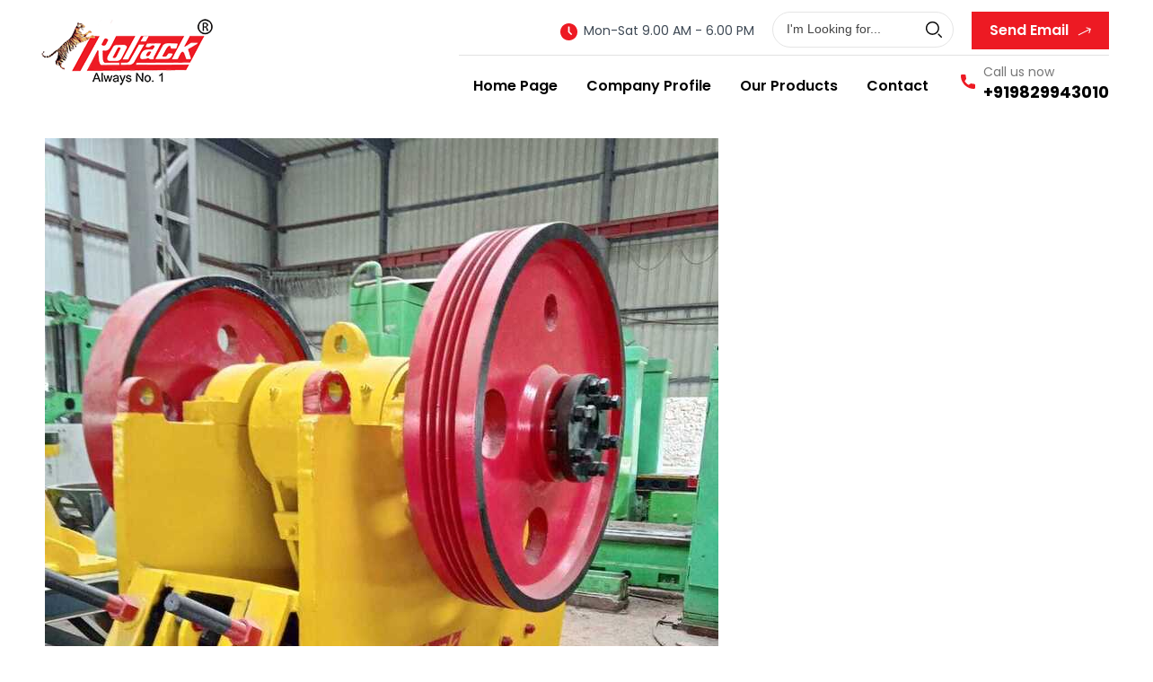

--- FILE ---
content_type: text/plain
request_url: https://www.google-analytics.com/j/collect?v=1&_v=j102&a=2021017588&t=pageview&_s=1&dl=https%3A%2F%2Fwww.roljackcrusher.com%2Fjaw-crusher-5045871.html&ul=en-us%40posix&dt=Jaw%20Crusher%20for%20Heavy%20Duty%20Crushing%20Applications%20at%20Affordable%20Price&sr=1280x720&vp=1280x720&_u=IEDAAEABAAAAACAAI~&jid=1660676062&gjid=1940267217&cid=2134269585.1765647869&tid=UA-60390368-26&_gid=2099064341.1765647869&_r=1&_slc=1&z=1312298489
body_size: -452
content:
2,cG-7SW3ZRKKD4